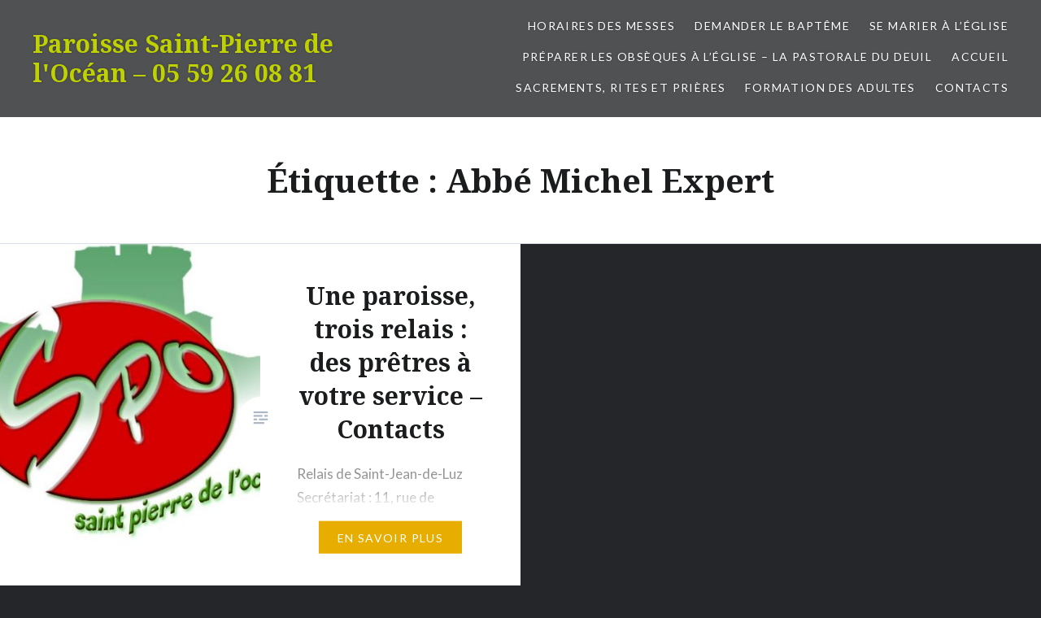

--- FILE ---
content_type: text/html; charset=UTF-8
request_url: https://www.paroissespo.com/tag/abbe-michel-expert/
body_size: 12742
content:
<!DOCTYPE html>
<html lang="fr-FR">
<head>
<meta charset="UTF-8">
<meta name="viewport" content="width=device-width, initial-scale=1">
<link rel="profile" href="http://gmpg.org/xfn/11">
<link rel="pingback" href="https://www.paroissespo.com/xmlrpc.php">

<title>Abbé Michel Expert &#8211; Paroisse Saint-Pierre de l&#039;Océan &#8211; 05 59 26 08 81</title>
<meta name='robots' content='max-image-preview:large' />
	<style>img:is([sizes="auto" i], [sizes^="auto," i]) { contain-intrinsic-size: 3000px 1500px }</style>
	<link rel='dns-prefetch' href='//fonts.googleapis.com' />
<link rel="alternate" type="application/rss+xml" title="Paroisse Saint-Pierre de l&#039;Océan - 05 59 26 08 81 &raquo; Flux" href="https://www.paroissespo.com/feed/" />
<link rel="alternate" type="application/rss+xml" title="Paroisse Saint-Pierre de l&#039;Océan - 05 59 26 08 81 &raquo; Flux des commentaires" href="https://www.paroissespo.com/comments/feed/" />
<link rel="alternate" type="application/rss+xml" title="Paroisse Saint-Pierre de l&#039;Océan - 05 59 26 08 81 &raquo; Flux de l’étiquette Abbé Michel Expert" href="https://www.paroissespo.com/tag/abbe-michel-expert/feed/" />
<script type="text/javascript">
/* <![CDATA[ */
window._wpemojiSettings = {"baseUrl":"https:\/\/s.w.org\/images\/core\/emoji\/16.0.1\/72x72\/","ext":".png","svgUrl":"https:\/\/s.w.org\/images\/core\/emoji\/16.0.1\/svg\/","svgExt":".svg","source":{"concatemoji":"https:\/\/www.paroissespo.com\/wp-includes\/js\/wp-emoji-release.min.js?ver=6.8.3"}};
/*! This file is auto-generated */
!function(s,n){var o,i,e;function c(e){try{var t={supportTests:e,timestamp:(new Date).valueOf()};sessionStorage.setItem(o,JSON.stringify(t))}catch(e){}}function p(e,t,n){e.clearRect(0,0,e.canvas.width,e.canvas.height),e.fillText(t,0,0);var t=new Uint32Array(e.getImageData(0,0,e.canvas.width,e.canvas.height).data),a=(e.clearRect(0,0,e.canvas.width,e.canvas.height),e.fillText(n,0,0),new Uint32Array(e.getImageData(0,0,e.canvas.width,e.canvas.height).data));return t.every(function(e,t){return e===a[t]})}function u(e,t){e.clearRect(0,0,e.canvas.width,e.canvas.height),e.fillText(t,0,0);for(var n=e.getImageData(16,16,1,1),a=0;a<n.data.length;a++)if(0!==n.data[a])return!1;return!0}function f(e,t,n,a){switch(t){case"flag":return n(e,"\ud83c\udff3\ufe0f\u200d\u26a7\ufe0f","\ud83c\udff3\ufe0f\u200b\u26a7\ufe0f")?!1:!n(e,"\ud83c\udde8\ud83c\uddf6","\ud83c\udde8\u200b\ud83c\uddf6")&&!n(e,"\ud83c\udff4\udb40\udc67\udb40\udc62\udb40\udc65\udb40\udc6e\udb40\udc67\udb40\udc7f","\ud83c\udff4\u200b\udb40\udc67\u200b\udb40\udc62\u200b\udb40\udc65\u200b\udb40\udc6e\u200b\udb40\udc67\u200b\udb40\udc7f");case"emoji":return!a(e,"\ud83e\udedf")}return!1}function g(e,t,n,a){var r="undefined"!=typeof WorkerGlobalScope&&self instanceof WorkerGlobalScope?new OffscreenCanvas(300,150):s.createElement("canvas"),o=r.getContext("2d",{willReadFrequently:!0}),i=(o.textBaseline="top",o.font="600 32px Arial",{});return e.forEach(function(e){i[e]=t(o,e,n,a)}),i}function t(e){var t=s.createElement("script");t.src=e,t.defer=!0,s.head.appendChild(t)}"undefined"!=typeof Promise&&(o="wpEmojiSettingsSupports",i=["flag","emoji"],n.supports={everything:!0,everythingExceptFlag:!0},e=new Promise(function(e){s.addEventListener("DOMContentLoaded",e,{once:!0})}),new Promise(function(t){var n=function(){try{var e=JSON.parse(sessionStorage.getItem(o));if("object"==typeof e&&"number"==typeof e.timestamp&&(new Date).valueOf()<e.timestamp+604800&&"object"==typeof e.supportTests)return e.supportTests}catch(e){}return null}();if(!n){if("undefined"!=typeof Worker&&"undefined"!=typeof OffscreenCanvas&&"undefined"!=typeof URL&&URL.createObjectURL&&"undefined"!=typeof Blob)try{var e="postMessage("+g.toString()+"("+[JSON.stringify(i),f.toString(),p.toString(),u.toString()].join(",")+"));",a=new Blob([e],{type:"text/javascript"}),r=new Worker(URL.createObjectURL(a),{name:"wpTestEmojiSupports"});return void(r.onmessage=function(e){c(n=e.data),r.terminate(),t(n)})}catch(e){}c(n=g(i,f,p,u))}t(n)}).then(function(e){for(var t in e)n.supports[t]=e[t],n.supports.everything=n.supports.everything&&n.supports[t],"flag"!==t&&(n.supports.everythingExceptFlag=n.supports.everythingExceptFlag&&n.supports[t]);n.supports.everythingExceptFlag=n.supports.everythingExceptFlag&&!n.supports.flag,n.DOMReady=!1,n.readyCallback=function(){n.DOMReady=!0}}).then(function(){return e}).then(function(){var e;n.supports.everything||(n.readyCallback(),(e=n.source||{}).concatemoji?t(e.concatemoji):e.wpemoji&&e.twemoji&&(t(e.twemoji),t(e.wpemoji)))}))}((window,document),window._wpemojiSettings);
/* ]]> */
</script>
<link rel='stylesheet' id='scap.flashblock-css' href='https://www.paroissespo.com/wp-content/plugins/compact-wp-audio-player/css/flashblock.css?ver=6.8.3' type='text/css' media='all' />
<link rel='stylesheet' id='scap.player-css' href='https://www.paroissespo.com/wp-content/plugins/compact-wp-audio-player/css/player.css?ver=6.8.3' type='text/css' media='all' />
<link rel='stylesheet' id='frontend.popup-css' href='https://www.paroissespo.com/wp-content/plugins/popup-by-supsystic/modules/popup/css/frontend.popup.css?ver=1.10.35' type='text/css' media='all' />
<link rel='stylesheet' id='animate.styles-css' href='https://www.paroissespo.com/wp-content/plugins/popup-by-supsystic/css/animate.min.css?ver=1.10.35' type='text/css' media='all' />
<style id='wp-emoji-styles-inline-css' type='text/css'>

	img.wp-smiley, img.emoji {
		display: inline !important;
		border: none !important;
		box-shadow: none !important;
		height: 1em !important;
		width: 1em !important;
		margin: 0 0.07em !important;
		vertical-align: -0.1em !important;
		background: none !important;
		padding: 0 !important;
	}
</style>
<link rel='stylesheet' id='wp-block-library-css' href='https://www.paroissespo.com/wp-includes/css/dist/block-library/style.min.css?ver=6.8.3' type='text/css' media='all' />
<style id='classic-theme-styles-inline-css' type='text/css'>
/*! This file is auto-generated */
.wp-block-button__link{color:#fff;background-color:#32373c;border-radius:9999px;box-shadow:none;text-decoration:none;padding:calc(.667em + 2px) calc(1.333em + 2px);font-size:1.125em}.wp-block-file__button{background:#32373c;color:#fff;text-decoration:none}
</style>
<style id='global-styles-inline-css' type='text/css'>
:root{--wp--preset--aspect-ratio--square: 1;--wp--preset--aspect-ratio--4-3: 4/3;--wp--preset--aspect-ratio--3-4: 3/4;--wp--preset--aspect-ratio--3-2: 3/2;--wp--preset--aspect-ratio--2-3: 2/3;--wp--preset--aspect-ratio--16-9: 16/9;--wp--preset--aspect-ratio--9-16: 9/16;--wp--preset--color--black: #000000;--wp--preset--color--cyan-bluish-gray: #abb8c3;--wp--preset--color--white: #ffffff;--wp--preset--color--pale-pink: #f78da7;--wp--preset--color--vivid-red: #cf2e2e;--wp--preset--color--luminous-vivid-orange: #ff6900;--wp--preset--color--luminous-vivid-amber: #fcb900;--wp--preset--color--light-green-cyan: #7bdcb5;--wp--preset--color--vivid-green-cyan: #00d084;--wp--preset--color--pale-cyan-blue: #8ed1fc;--wp--preset--color--vivid-cyan-blue: #0693e3;--wp--preset--color--vivid-purple: #9b51e0;--wp--preset--gradient--vivid-cyan-blue-to-vivid-purple: linear-gradient(135deg,rgba(6,147,227,1) 0%,rgb(155,81,224) 100%);--wp--preset--gradient--light-green-cyan-to-vivid-green-cyan: linear-gradient(135deg,rgb(122,220,180) 0%,rgb(0,208,130) 100%);--wp--preset--gradient--luminous-vivid-amber-to-luminous-vivid-orange: linear-gradient(135deg,rgba(252,185,0,1) 0%,rgba(255,105,0,1) 100%);--wp--preset--gradient--luminous-vivid-orange-to-vivid-red: linear-gradient(135deg,rgba(255,105,0,1) 0%,rgb(207,46,46) 100%);--wp--preset--gradient--very-light-gray-to-cyan-bluish-gray: linear-gradient(135deg,rgb(238,238,238) 0%,rgb(169,184,195) 100%);--wp--preset--gradient--cool-to-warm-spectrum: linear-gradient(135deg,rgb(74,234,220) 0%,rgb(151,120,209) 20%,rgb(207,42,186) 40%,rgb(238,44,130) 60%,rgb(251,105,98) 80%,rgb(254,248,76) 100%);--wp--preset--gradient--blush-light-purple: linear-gradient(135deg,rgb(255,206,236) 0%,rgb(152,150,240) 100%);--wp--preset--gradient--blush-bordeaux: linear-gradient(135deg,rgb(254,205,165) 0%,rgb(254,45,45) 50%,rgb(107,0,62) 100%);--wp--preset--gradient--luminous-dusk: linear-gradient(135deg,rgb(255,203,112) 0%,rgb(199,81,192) 50%,rgb(65,88,208) 100%);--wp--preset--gradient--pale-ocean: linear-gradient(135deg,rgb(255,245,203) 0%,rgb(182,227,212) 50%,rgb(51,167,181) 100%);--wp--preset--gradient--electric-grass: linear-gradient(135deg,rgb(202,248,128) 0%,rgb(113,206,126) 100%);--wp--preset--gradient--midnight: linear-gradient(135deg,rgb(2,3,129) 0%,rgb(40,116,252) 100%);--wp--preset--font-size--small: 13px;--wp--preset--font-size--medium: 20px;--wp--preset--font-size--large: 36px;--wp--preset--font-size--x-large: 42px;--wp--preset--spacing--20: 0.44rem;--wp--preset--spacing--30: 0.67rem;--wp--preset--spacing--40: 1rem;--wp--preset--spacing--50: 1.5rem;--wp--preset--spacing--60: 2.25rem;--wp--preset--spacing--70: 3.38rem;--wp--preset--spacing--80: 5.06rem;--wp--preset--shadow--natural: 6px 6px 9px rgba(0, 0, 0, 0.2);--wp--preset--shadow--deep: 12px 12px 50px rgba(0, 0, 0, 0.4);--wp--preset--shadow--sharp: 6px 6px 0px rgba(0, 0, 0, 0.2);--wp--preset--shadow--outlined: 6px 6px 0px -3px rgba(255, 255, 255, 1), 6px 6px rgba(0, 0, 0, 1);--wp--preset--shadow--crisp: 6px 6px 0px rgba(0, 0, 0, 1);}:where(.is-layout-flex){gap: 0.5em;}:where(.is-layout-grid){gap: 0.5em;}body .is-layout-flex{display: flex;}.is-layout-flex{flex-wrap: wrap;align-items: center;}.is-layout-flex > :is(*, div){margin: 0;}body .is-layout-grid{display: grid;}.is-layout-grid > :is(*, div){margin: 0;}:where(.wp-block-columns.is-layout-flex){gap: 2em;}:where(.wp-block-columns.is-layout-grid){gap: 2em;}:where(.wp-block-post-template.is-layout-flex){gap: 1.25em;}:where(.wp-block-post-template.is-layout-grid){gap: 1.25em;}.has-black-color{color: var(--wp--preset--color--black) !important;}.has-cyan-bluish-gray-color{color: var(--wp--preset--color--cyan-bluish-gray) !important;}.has-white-color{color: var(--wp--preset--color--white) !important;}.has-pale-pink-color{color: var(--wp--preset--color--pale-pink) !important;}.has-vivid-red-color{color: var(--wp--preset--color--vivid-red) !important;}.has-luminous-vivid-orange-color{color: var(--wp--preset--color--luminous-vivid-orange) !important;}.has-luminous-vivid-amber-color{color: var(--wp--preset--color--luminous-vivid-amber) !important;}.has-light-green-cyan-color{color: var(--wp--preset--color--light-green-cyan) !important;}.has-vivid-green-cyan-color{color: var(--wp--preset--color--vivid-green-cyan) !important;}.has-pale-cyan-blue-color{color: var(--wp--preset--color--pale-cyan-blue) !important;}.has-vivid-cyan-blue-color{color: var(--wp--preset--color--vivid-cyan-blue) !important;}.has-vivid-purple-color{color: var(--wp--preset--color--vivid-purple) !important;}.has-black-background-color{background-color: var(--wp--preset--color--black) !important;}.has-cyan-bluish-gray-background-color{background-color: var(--wp--preset--color--cyan-bluish-gray) !important;}.has-white-background-color{background-color: var(--wp--preset--color--white) !important;}.has-pale-pink-background-color{background-color: var(--wp--preset--color--pale-pink) !important;}.has-vivid-red-background-color{background-color: var(--wp--preset--color--vivid-red) !important;}.has-luminous-vivid-orange-background-color{background-color: var(--wp--preset--color--luminous-vivid-orange) !important;}.has-luminous-vivid-amber-background-color{background-color: var(--wp--preset--color--luminous-vivid-amber) !important;}.has-light-green-cyan-background-color{background-color: var(--wp--preset--color--light-green-cyan) !important;}.has-vivid-green-cyan-background-color{background-color: var(--wp--preset--color--vivid-green-cyan) !important;}.has-pale-cyan-blue-background-color{background-color: var(--wp--preset--color--pale-cyan-blue) !important;}.has-vivid-cyan-blue-background-color{background-color: var(--wp--preset--color--vivid-cyan-blue) !important;}.has-vivid-purple-background-color{background-color: var(--wp--preset--color--vivid-purple) !important;}.has-black-border-color{border-color: var(--wp--preset--color--black) !important;}.has-cyan-bluish-gray-border-color{border-color: var(--wp--preset--color--cyan-bluish-gray) !important;}.has-white-border-color{border-color: var(--wp--preset--color--white) !important;}.has-pale-pink-border-color{border-color: var(--wp--preset--color--pale-pink) !important;}.has-vivid-red-border-color{border-color: var(--wp--preset--color--vivid-red) !important;}.has-luminous-vivid-orange-border-color{border-color: var(--wp--preset--color--luminous-vivid-orange) !important;}.has-luminous-vivid-amber-border-color{border-color: var(--wp--preset--color--luminous-vivid-amber) !important;}.has-light-green-cyan-border-color{border-color: var(--wp--preset--color--light-green-cyan) !important;}.has-vivid-green-cyan-border-color{border-color: var(--wp--preset--color--vivid-green-cyan) !important;}.has-pale-cyan-blue-border-color{border-color: var(--wp--preset--color--pale-cyan-blue) !important;}.has-vivid-cyan-blue-border-color{border-color: var(--wp--preset--color--vivid-cyan-blue) !important;}.has-vivid-purple-border-color{border-color: var(--wp--preset--color--vivid-purple) !important;}.has-vivid-cyan-blue-to-vivid-purple-gradient-background{background: var(--wp--preset--gradient--vivid-cyan-blue-to-vivid-purple) !important;}.has-light-green-cyan-to-vivid-green-cyan-gradient-background{background: var(--wp--preset--gradient--light-green-cyan-to-vivid-green-cyan) !important;}.has-luminous-vivid-amber-to-luminous-vivid-orange-gradient-background{background: var(--wp--preset--gradient--luminous-vivid-amber-to-luminous-vivid-orange) !important;}.has-luminous-vivid-orange-to-vivid-red-gradient-background{background: var(--wp--preset--gradient--luminous-vivid-orange-to-vivid-red) !important;}.has-very-light-gray-to-cyan-bluish-gray-gradient-background{background: var(--wp--preset--gradient--very-light-gray-to-cyan-bluish-gray) !important;}.has-cool-to-warm-spectrum-gradient-background{background: var(--wp--preset--gradient--cool-to-warm-spectrum) !important;}.has-blush-light-purple-gradient-background{background: var(--wp--preset--gradient--blush-light-purple) !important;}.has-blush-bordeaux-gradient-background{background: var(--wp--preset--gradient--blush-bordeaux) !important;}.has-luminous-dusk-gradient-background{background: var(--wp--preset--gradient--luminous-dusk) !important;}.has-pale-ocean-gradient-background{background: var(--wp--preset--gradient--pale-ocean) !important;}.has-electric-grass-gradient-background{background: var(--wp--preset--gradient--electric-grass) !important;}.has-midnight-gradient-background{background: var(--wp--preset--gradient--midnight) !important;}.has-small-font-size{font-size: var(--wp--preset--font-size--small) !important;}.has-medium-font-size{font-size: var(--wp--preset--font-size--medium) !important;}.has-large-font-size{font-size: var(--wp--preset--font-size--large) !important;}.has-x-large-font-size{font-size: var(--wp--preset--font-size--x-large) !important;}
:where(.wp-block-post-template.is-layout-flex){gap: 1.25em;}:where(.wp-block-post-template.is-layout-grid){gap: 1.25em;}
:where(.wp-block-columns.is-layout-flex){gap: 2em;}:where(.wp-block-columns.is-layout-grid){gap: 2em;}
:root :where(.wp-block-pullquote){font-size: 1.5em;line-height: 1.6;}
</style>
<link rel='stylesheet' id='genericons-css' href='https://www.paroissespo.com/wp-content/plugins/jetpack/_inc/genericons/genericons/genericons.css?ver=3.1' type='text/css' media='all' />
<link rel='stylesheet' id='dyad-fonts-css' href='https://fonts.googleapis.com/css?family=Lato%3A400%2C400italic%2C700%2C700italic%7CNoto+Serif%3A400%2C400italic%2C700%2C700italic&#038;subset=latin%2Clatin-ext' type='text/css' media='all' />
<link rel='stylesheet' id='dyad-style-css' href='https://www.paroissespo.com/wp-content/themes/dyad/style.css?ver=6.8.3' type='text/css' media='all' />
<link rel='stylesheet' id='newsletter-css' href='https://www.paroissespo.com/wp-content/plugins/newsletter/style.css?ver=9.0.9' type='text/css' media='all' />
<link rel='stylesheet' id='flick-css' href='https://www.paroissespo.com/wp-content/plugins/mailchimp/assets/css/flick/flick.css?ver=2.0.0' type='text/css' media='all' />
<link rel='stylesheet' id='mailchimp_sf_main_css-css' href='https://www.paroissespo.com/wp-content/plugins/mailchimp/assets/css/frontend.css?ver=2.0.0' type='text/css' media='all' />
<script type="text/javascript" src="https://www.paroissespo.com/wp-content/plugins/compact-wp-audio-player/js/soundmanager2-nodebug-jsmin.js?ver=6.8.3" id="scap.soundmanager2-js"></script>
<script type="text/javascript" src="https://www.paroissespo.com/wp-includes/js/jquery/jquery.min.js?ver=3.7.1" id="jquery-core-js"></script>
<script type="text/javascript" src="https://www.paroissespo.com/wp-includes/js/jquery/jquery-migrate.min.js?ver=3.4.1" id="jquery-migrate-js"></script>
<script type="text/javascript" src="https://www.paroissespo.com/wp-content/plugins/popup-by-supsystic/js/common.min.js?ver=1.10.35" id="commonPps-js"></script>
<script type="text/javascript" id="corePps-js-extra">
/* <![CDATA[ */
var PPS_DATA = {"siteUrl":"https:\/\/www.paroissespo.com\/","imgPath":"https:\/\/www.paroissespo.com\/wp-content\/plugins\/popup-by-supsystic\/img\/","cssPath":"https:\/\/www.paroissespo.com\/wp-content\/plugins\/popup-by-supsystic\/css\/","loader":"https:\/\/www.paroissespo.com\/wp-content\/plugins\/popup-by-supsystic\/img\/loading.gif","close":"https:\/\/www.paroissespo.com\/wp-content\/plugins\/popup-by-supsystic\/img\/cross.gif","ajaxurl":"https:\/\/www.paroissespo.com\/wp-admin\/admin-ajax.php","options":{"add_love_link":"0","disable_autosave":"0"},"PPS_CODE":"pps","jsPath":"https:\/\/www.paroissespo.com\/wp-content\/plugins\/popup-by-supsystic\/js\/"};
/* ]]> */
</script>
<script type="text/javascript" src="https://www.paroissespo.com/wp-content/plugins/popup-by-supsystic/js/core.min.js?ver=1.10.35" id="corePps-js"></script>
<script type="text/javascript" id="frontend.popup-js-extra">
/* <![CDATA[ */
var ppsPopups = [{"id":"102","label":"feuille paroissiale","active":"1","original_id":"9","params":{"main":{"show_on":"page_load","show_on_page_load_enb_delay":"1","show_on_page_load_delay":"10","show_on_click_on_el_delay":"0","show_on_scroll_window_delay":"0","show_on_scroll_window_perc_scroll":"0","show_on_link_follow_delay":"0","visit_page_cnt":"","close_on":"overlay_click","show_pages":"all","show_time_from":"12:00am","show_time_to":"12:00am","show_date_from":"","show_date_to":"","show_to":"first_time_visit","show_to_first_time_visit_days":"30","show_to_until_make_action_days":"30","count_times_num":"1","count_times_mes":"week","hide_for_devices_show":"0","hide_for_post_types_show":"0","hide_for_ips_show":"0","hide_for_ips":"","hide_for_countries_show":"0","hide_for_languages_show":"0","hide_search_engines_show":"0","hide_preg_url_show":"0","hide_preg_url":"","hide_for_user_roles_show":"0"},"tpl":{"width":"280","width_measure":"px","bg_overlay_opacity":"0","bg_overlay_type":"color","bg_overlay_color":"#000","bg_overlay_img":"","bg_overlay_img_pos":"stretch","bg_type_0":"color","bg_img_0":"","bg_color_0":"#ded7e2","bg_type_1":"color","bg_img_1":"","bg_color_1":"#dbbbf7","font_label":"Abel","label_font_color":"#ffffff","font_txt_0":"Abel","text_font_color_0":"#f9e6ce","font_footer":"Advent Pro","footer_font_color":"#585858","responsive_mode":"def","reidrect_on_close":"","close_btn":"yellow_close","bullets":"lists_green","layered_pos":"","label":"N'OUBLIEZ PAS !","enb_txt_0":"1","foot_note":"Vos informations personnelles ne seront pas partag\u00e9es.","enb_sm_facebook":"1","enb_sm_googleplus":"1","enb_sm_twitter":"1","sm_design":"boxy","anim_key":"bounce_up","anim_close_key":"roll","anim_duration":1000,"anim_close_duration":"","enb_subscribe":"1","sub_dest":"mailchimp","sub_wp_create_user_role":"subscriber","sub_confirm_reload_time":"10","sub_mailchimp_groups_full":"","sub_enb_fb_subscribe":"","sub_fields":{"name":{"enb":"1","name":"name","html":"text","label":"Nom-Pr\u00e9nom","value":"","custom":"0","mandatory":"0","set_preset":""},"email":{"enb":"1","name":"email","html":"text","label":"adresse E-Mail","value":"","custom":"0","mandatory":"1","set_preset":""}},"blacklist":"","blacklist_error":"Your email is in blacklist","sub_txt_confirm_sent":"Un mail de confirmation vous a \u00e9t\u00e9 envoy\u00e9 \u00e0 cette adresse.","sub_txt_success":"Merci d'avoir souscrit","sub_txt_invalid_email":"mail invalide ou vide","sub_txt_exists_email":"vous \u00eates d\u00e9j\u00e0 inscrit","sub_redirect_url":"","sub_txt_confirm_mail_subject":"Confirmation de l'inscription \u00e0  [sitename]","sub_txt_confirm_mail_from":"paroisseluz@gmail.com","sub_txt_confirm_mail_message":"Vous avez souscrit \u00e0 <a href=\"[siteurl]\">[sitename]<\/a>. Suivez <a href=\"[confirm_link]\"> ce lien<\/a>pour confirmer. Si vous n'\u00eates pas \u00e0 l'origine de cette action, ne faites rien.","sub_txt_subscriber_mail_subject":"[sitename] Nom d'utilisateur et mot de passe","sub_txt_subscriber_mail_from":"paroisseluz@gmail.com","sub_txt_subscriber_mail_message":"Username: [user_login]<br \/>Password: [password]<br \/>[login_url]","sub_redirect_email_exists":"","sub_btn_label":"Cliquez ici !","sub_new_email":"paroisseluz@gmail.com","sub_new_subject":"Nouvelle inscription sur Paroisse Saint-Pierre de l'Oc\u00e9an - 05 59 26 08 81","sub_new_message":"Nouvel inscrit <a href=\"[siteurl]\">[sitename]<\/a>, voici les informations:<br \/>[subscriber_data]","sub_attach":[""],"stat_ga_code":"","txt_0":"<h3 style=\"text-align: center\"><span style=\"color: #333300\"><strong><span style=\"color: #003300\"><span style=\"color: #ff0000\">Si vous ne l'avez pas d\u00e9j\u00e0 fait,<\/span><br \/>indiquez votre nom et votre adresse mail <br \/>pour <\/span><\/strong><\/span><span style=\"color: #333300\"><strong><span style=\"color: #003300\">recevoir les feuilles paroissiales et la newsletter<br \/>des trois relais de la paroisse saint Pierre de l'Oc\u00e9an.<br \/><span style=\"color: #ff0000\">Sinon cliquez hors de ce pav\u00e9 pour continuer <\/span><br \/><span style=\"color: #ff0000\">vers le site.<\/span><br \/><\/span><\/strong><\/span><\/h3>","enb_sub_name":1,"reg_fields":{"name":{"label":"Nom","html":"text","enb":1,"name":"name"},"email":{"label":"E-Mail","html":"text","enb":true,"mandatory":true,"name":"email"}},"anim":{"label":"Bounce Up","show_class":"bounceInUp","hide_class":"bounceOutUp"},"anim_close":{"label":"Rolling!","show_class":"rollIn","hide_class":"rollOut"}},"opts_attrs":{"bg_number":"2","txt_block_number":"1"}},"img_preview":"sing-up.jpg","show_on":"1","show_to":"2","show_pages":"1","type_id":"1","views":"125825","unique_views":"117359","actions":"1312","date_created":"2015-01-10 18:59:43","sort_order":"0","show_in_admin_area":"0","img_preview_url":"https:\/\/www.paroissespo.com\/wp-content\/plugins\/popup-by-supsystic\/assets\/popup\/img\/preview\/sing-up.jpg","view_id":"102_790457","type":"common","rendered_html":"<span style=\"display: none;\" id=\"ppsPopupStylesHidden_102_790457\">#ppsPopupShell_102_790457 {\n\twidth: 280px;\n  \tpadding: 15px;\n  \tfont-family: 'arial', arial;\n\tfont-size: 13px;\n\tline-height: 21px;\n\tfont-weight: normal;\n\tcolor: #f9e6ce;\n}\n#ppsPopupShell_102_790457 .ppsInnerTblContent {\n\tdisplay: table;\n  \twidth: 100%;\n}\n#ppsPopupShell_102_790457 .ppsPopupInner {  \twidth: 100%;\n  \tbox-shadow: rgba(192,192,192,1) 0 4px 20px, 6px -6px 0px rgba(0, 0, 0, 0.1) inset;\n  \tborder-radius: 4px;  \tdisplay: table-cell;\tbackground: -moz-radial-gradient(center, ellipse cover,#ffffff 0%, #ded7e2 100%); \/* ff3.6+ *\/\n\tbackground: -webkit-gradient(radial, center center, 0px, center center, 100%, color-stop(0%,#ffffff), color-stop(100%, #ded7e2)); \/* safari4+,chrome *\/\n\tbackground:-webkit-radial-gradient(center, ellipse cover,#ffffff 0%, #ded7e2 100%); \/* safari5.1+,chrome10+ *\/\n\tbackground: -o-radial-gradient(center, ellipse cover,#ffffff 0%, #ded7e2 100%); \/* opera 11.10+ *\/\n\tbackground: -ms-radial-gradient(center, ellipse cover,#ffffff 0%, #ded7e2 100%); \/* ie10+ *\/\n\tbackground:radial-gradient(ellipse at center,#ffffff 0%, #ded7e2 100%); \/* w3c *\/\n\tfilter: progid:DXImageTransform.Microsoft.gradient( startColorstr='#ffffff', endColorstr='#ded7e2',GradientType=1 ); \/* ie6-9 *\/  \t\n}\n#ppsPopupShell_102_790457 .ppsPopupLabel {\n\tcolor: #FFF;\n\tfont-family: 'Amatic SC', arial;\n\tfont-size: 45px;\n\tletter-spacing: -1px;\n\tline-height: 40px;\n\tletter-spacing: -1px;\n\tfont-weight: bold;\n\tmargin-top: 15px;\n\tmargin-bottom: 16px;\n\tpadding-left: 20px;\n\t-moz-text-shadow: 0px 0px 1px #000;\n\t-webkit-text-shadow: 0px 0px 1px #000;\n}\n\n#ppsPopupShell_102_790457 .ppsSubscribeShell form {\n\tpadding: 10% 10% 5% 5%;\n\ttext-align:right;\n\tmargin-bottom: 20px;\n}\n#ppsPopupShell_102_790457 .ppsSubscribeShell input,\n#ppsPopupShell_102_790457 .ppsSubscribeShell .ppsSubSelect,\n#ppsPopupShell_102_790457 .ppsSubscribeShell textarea {\n\t\/*width: 100%;*\/\n  \tmargin-bottom: 10px;\n  \theight: 40px;\n  \tborder: 0px solid #d1b36d;\n\tborder-radius: 4px !important;\n}\n#ppsPopupShell_102_790457 .ppsSubscribeShell input[type=text],#ppsPopupShell_102_790457 .ppsSubscribeShell input[type=email],#ppsPopupShell_102_790457 .ppsSubscribeShell input[type=password],#ppsPopupShell_102_790457 .ppsSubscribeShell input[type=email],#ppsPopupShell_102_790457 .ppsSubscribeShell input[type=password],#ppsPopupShell_102_790457 .ppsSubscribeShell input[type=email],\n#ppsPopupShell_102_790457 .ppsSubscribeShell .ppsSubSelect,\n#ppsPopupShell_102_790457 .ppsSubscribeShell textarea {\n\tbox-shadow: 2px 2px 2px #dcdcdc inset;\n  \tpadding-left: 20px;\n  \tfont-size: 17px;\n\twidth:100%;\n  \tbackground-color: #fff;\n}\n#ppsPopupShell_102_790457 .ppsSubscribeShell .ppsSubSelect {\n\tdisplay: table;\n  \ttext-align: left;\n}\n#ppsPopupShell_102_790457 .ppsSubscribeShell .ppsSubSelectLabel,\n#ppsPopupShell_102_790457 .ppsSubscribeShell select {\n\tdisplay: table-cell;\n  \tcolor: #000;\n}\n#ppsPopupShell_102_790457 .ppsSubscribeShell .ppsSubSelectLabel {\n\topacity: 0.5;\n}\n#ppsPopupShell_102_790457 .ppsSubscribeShell select {\n\twidth: 100%;\n  \tbackground-color: transparent;\n  \theight: 40px;\n  \tborder: none;\n  \tmargin-left: -4px;\n  \tfont-size: 17px;\n}\n#ppsPopupShell_102_790457 .ppsSubscribeShell textarea {\n\tfont-family: inherit;\n  \theight: auto;\n    padding-top: 5px;\n}\n#ppsPopupShell_102_790457 .ppsSubscribeShell input[type=text],#ppsPopupShell_102_790457 .ppsSubscribeShell input[type=email],#ppsPopupShell_102_790457 .ppsSubscribeShell input[type=password],#ppsPopupShell_102_790457 .ppsSubscribeShell input[type=email],#ppsPopupShell_102_790457 .ppsSubscribeShell input[name=\"email\"] {\n\tbackground-image: url(\"https:\/\/www.paroissespo.com\/wp-content\/plugins\/popup-by-supsystic\/assets\/popup\/img\/assets\/email-icon.png\");\n  \tbackground-repeat: no-repeat;\n\twidth:100%;\n\tbackground-attachment: scroll;\n\tbackground-position: 0px center;\n}\n#ppsPopupShell_102_790457 .ppsSubscribeShell input[type=submit] {\n\tborder-color: #000;\n\twidth: 60%;  \tbackground: #dbbbf7 100%;\n   \tbox-shadow: -4px -4px 0px rgba(0, 0, 0, 0.1) inset;\n  \tbackground-image: none;  \n  \tcolor: #fff;\n    font-size: 20px;\n    text-shadow: 1px 1px 1px #000;\n  \tcursor: pointer;\n  \tpadding: 0 6px;\n}\n#ppsPopupShell_102_790457 .ppsSubscribeShell input[type=submit]:hover {\n   box-shadow: 4px 4px 0px rgba(0, 0, 0, 0.1) inset;\n}\n#ppsPopupShell_102_790457 .ppsPopupTxt_0 {\n\tfloat: left;\n  \twidth: 80%;\n\tmargin-left: 10%;\n\ttext-align: justify;\n}\n#ppsPopupShell_102_790457 .ppsPopupClose {\n\tbackground-repeat: no-repeat;\n  \tcursor: pointer;\n\ttop: 15px;\n  \ttop:15px;\n  \tright:10px;\n}\n#ppsPopupShell_102_790457 .ppsPopupClose.ppsPopupClose_lists_black {\n \ttop: 0 !important;\n  \tright: 0 !important;\n}\n#ppsPopupShell_102_790457 .ppsPopupClose:hover {\n\topacity: 0.8;\n}\n#ppsPopupShell_102_790457 .ppsFootNote{\n\tcolor: #585858;\n    font-family: \"Helvetica Neue\",Helvetica,Arial,sans-serif;\n    font-size: x-small;\n    font-style: italic;\n    line-height: 14px;\n  \tmargin: 5px 30px;\n}\n#ppsPopupShell_102_790457 .ppsSm{\n\tmargin-top:20px;\n}\n#ppsPopupShell_102_790457 input[name=\"name\"] {\n    background-image: url(\"https:\/\/www.paroissespo.com\/wp-content\/plugins\/popup-by-supsystic\/assets\/popup\/img\/assets\/user-icon.png\");\n    background-repeat: no-repeat;\n    background-attachment: scroll;\n    background-position: 0px center;\n}#ppsPopupShell_102_790457 .ppsPopupClose { position:absolute;background-image:url(\"https:\/\/www.paroissespo.com\/wp-content\/plugins\/popup-by-supsystic\/modules\/popup\/img\/assets\/close_btns\/close-yellow.png\");background-repeat:no-repeat;top:-16px;right:-16px;width:42px;height:42px; }#ppsPopupShell_102_790457 ul li { background-image:url(\"https:\/\/www.paroissespo.com\/wp-content\/plugins\/popup-by-supsystic\/modules\/popup\/img\/assets\/bullets\/lists_green.png\");;list-style:none !important;background-repeat:no-repeat !important;padding-left:30px !important;margin-bottom:10px !important;min-height:25px !important; }<\/span><link rel=\"stylesheet\" type=\"text\/css\" href=\"\/\/fonts.googleapis.com\/css?family=Amatic+SC\" \/>\n<div id=\"ppsPopupShell_102_790457\" class=\"ppsPopupShell ppsPopupListsShell\">\n\t<a href=\"#\" class=\"ppsPopupClose ppsPopupClose_yellow_close\"><\/a>\n\t<div class=\"ppsInnerTblContent\">\n\t\t<div class=\"ppsPopupListsInner ppsPopupInner\">\t\t\t<div style=\"clear: both;\"><\/div>\t\t\t\t<div class=\"ppsPopupTxt ppsPopupClassyTxt ppsPopupClassyTxt_0 ppsPopupTxt_0\">\n\t\t\t\t<h3 style=\"text-align: center\"><span style=\"color: #333300\"><strong><span style=\"color: #003300\"><span style=\"color: #ff0000\">Si vous ne l'avez pas d\u00e9j\u00e0 fait,<\/span><br \/>indiquez votre nom et votre adresse mail <br \/>pour <\/span><\/strong><\/span><span style=\"color: #333300\"><strong><span style=\"color: #003300\">recevoir les feuilles paroissiales et la newsletter<br \/>des trois relais de la paroisse saint Pierre de l'Oc\u00e9an.<br \/><span style=\"color: #ff0000\">Sinon cliquez hors de ce pav\u00e9 pour continuer <\/span><br \/><span style=\"color: #ff0000\">vers le site.<\/span><br \/><\/span><\/strong><\/span><\/h3>\n\t\t\t\t<\/div>\t\t\t\t<div class=\"ppsSubscribeShell\">\n\t\t\t\t\t<form class=\"ppsSubscribeForm ppsSubscribeForm_mailchimp\" action=\"https:\/\/www.paroissespo.com\/\" method=\"post\">\n\t\t\t\t\t<input type=\"text\" name=\"name\" value=\"\"  placeholder=\"Nom-Pr\u00e9nom\" \/><input type=\"email\" name=\"email\" value=\"\"  required  placeholder=\"adresse E-Mail\" \/>\n\t\t\t\t\t<input type=\"submit\" name=\"submit\" value=\"Cliquez ici !\" \/>\n\t\t\t\t\t<input type=\"hidden\" name=\"mod\" value=\"subscribe\"  \/><input type=\"hidden\" name=\"action\" value=\"subscribe\"  \/><input type=\"hidden\" name=\"id\" value=\"102\"  \/><input type=\"hidden\" name=\"_wpnonce\" value=\"5b9e8b7ea2\"  \/><div class=\"ppsSubMsg\"><\/div><\/form>\n\t\t\t\t\t<div style=\"clear: both;\"><\/div>\n\t\t\t\t<\/div>\t\t\t<div style=\"clear: both;\"><\/div>\n\t\t\t<div class=\"ppsRightCol\">\t\t\t<\/div>\n\t\t<\/div>\n\t<\/div>\n<\/div>","connect_hash":"5326e76fcdd4383c4e93c3dc739b3fff"}];
/* ]]> */
</script>
<script type="text/javascript" src="https://www.paroissespo.com/wp-content/plugins/popup-by-supsystic/modules/popup/js/frontend.popup.js?ver=1.10.35" id="frontend.popup-js"></script>
<link rel="https://api.w.org/" href="https://www.paroissespo.com/wp-json/" /><link rel="alternate" title="JSON" type="application/json" href="https://www.paroissespo.com/wp-json/wp/v2/tags/237" /><link rel="EditURI" type="application/rsd+xml" title="RSD" href="https://www.paroissespo.com/xmlrpc.php?rsd" />
<meta name="generator" content="WordPress 6.8.3" />
		<style type="text/css">
					.site-title a,
			.site-description {
				color: #bfd100;
			}
				</style>
		<link rel="icon" href="https://www.paroissespo.com/wp-content/uploads/2016/08/cropped-cropped-logo-fort-32x32.jpg" sizes="32x32" />
<link rel="icon" href="https://www.paroissespo.com/wp-content/uploads/2016/08/cropped-cropped-logo-fort-192x192.jpg" sizes="192x192" />
<link rel="apple-touch-icon" href="https://www.paroissespo.com/wp-content/uploads/2016/08/cropped-cropped-logo-fort-180x180.jpg" />
<meta name="msapplication-TileImage" content="https://www.paroissespo.com/wp-content/uploads/2016/08/cropped-cropped-logo-fort-270x270.jpg" />
</head>

<body class="archive tag tag-abbe-michel-expert tag-237 wp-theme-dyad snd-default has-post-thumbnail no-js">
<div id="page" class="hfeed site">
	<a class="skip-link screen-reader-text" href="#content">Aller au contenu</a>

	<header id="masthead" class="site-header" role="banner">
		<div class="site-branding">
						<h1 class="site-title">
				<a href="https://www.paroissespo.com/" rel="home">
					Paroisse Saint-Pierre de l&#039;Océan &#8211; 05 59 26 08 81				</a>
			</h1>
			<p class="site-description">Relais paroissiaux de Saint Jean de Luz &#8211; Ciboure &#8211; Urrugne</p>
		</div><!-- .site-branding -->

		<nav id="site-navigation" class="main-navigation" role="navigation">
			<button class="menu-toggle" aria-controls="primary-menu" aria-expanded="false">Menu</button>
			<div class="primary-menu"><ul id="primary-menu" class="menu"><li id="menu-item-15809" class="menu-item menu-item-type-taxonomy menu-item-object-category menu-item-15809"><a href="https://www.paroissespo.com/category/horaires-messes-dimanche-semaine-saintjeandeluz-cicoure-urrugne/">Horaires des messes</a></li>
<li id="menu-item-15805" class="menu-item menu-item-type-post_type menu-item-object-post menu-item-15805"><a href="https://www.paroissespo.com/demander-bapteme/">Demander le baptême</a></li>
<li id="menu-item-15806" class="menu-item menu-item-type-post_type menu-item-object-post menu-item-15806"><a href="https://www.paroissespo.com/mariage-eglise-saintjeandeluz-ciboure-urrugn/">Se marier à l’église</a></li>
<li id="menu-item-15808" class="menu-item menu-item-type-post_type menu-item-object-post menu-item-15808"><a href="https://www.paroissespo.com/obseques-enterrement-deuil-preparation-chants-textes-eglise-saintjeandeluz-ciboure-urrugne/">Préparer les obsèques à l&rsquo;église &#8211; la pastorale du deuil</a></li>
<li id="menu-item-15813" class="menu-item menu-item-type-custom menu-item-object-custom menu-item-home menu-item-15813"><a href="http://www.paroissespo.com">Accueil</a></li>
<li id="menu-item-35050" class="menu-item menu-item-type-taxonomy menu-item-object-category menu-item-35050"><a href="https://www.paroissespo.com/category/sacrements-saintjeandeluz-ciboure-urrugne/">Sacrements, rites et prières</a></li>
<li id="menu-item-35089" class="menu-item menu-item-type-taxonomy menu-item-object-category menu-item-35089"><a href="https://www.paroissespo.com/category/formation-des-adultes/">formation des adultes</a></li>
<li id="menu-item-21541" class="menu-item menu-item-type-taxonomy menu-item-object-category menu-item-21541"><a href="https://www.paroissespo.com/category/relais-paroissiaux-saintjeandeluz-ciboure-urrugne/">Contacts</a></li>
</ul></div>		</nav>

	</header><!-- #masthead -->

	<div class="site-inner">

		
		<div id="content" class="site-content">

	<main id="primary" class="content-area" role="main">

		<div id="posts" class="posts">

			
				<header class="page-header">
					<h1 class="page-title">Étiquette : <span>Abbé Michel Expert</span></h1>				</header><!-- .page-header -->


								
					

<article id="post-13" class="post-13 post type-post status-publish format-standard has-post-thumbnail hentry category-saintjeandeluz-ciboure-urrugne category-presentation-paroisse-st-pierre-de-locean category-relais-paroissiaux-saintjeandeluz-ciboure-urrugne tag-cure tag-pretres tag-mission-de-la-mer tag-abbe-pierre-dufourcq tag-abbe-mikel-epalza tag-abbe-dominique-hirigaray tag-abbe-michel-expert tag-abbe-lionel-landart tag-abbe-rickey-ito-thelus tag-abbe-joseph-rutembera">

		<div class="entry-media" style="background-image: url(https://www.paroissespo.com/wp-content/uploads/2016/08/cropped-cropped-logo-fort.jpg)">
	</div>

	<div class="entry-inner">
		<div class="entry-inner-content">
			<header class="entry-header">
				<h2 class="entry-title"><a href="https://www.paroissespo.com/relais-saintjeandeluz-ciboure-urrugne/" rel="bookmark">Une paroisse, trois relais : des prêtres à votre service &#8211; Contacts</a></h2>			</header><!-- .entry-header -->

			<div class="entry-content">
				<p>Relais de Saint-Jean-de-Luz Secrétariat : 11, rue de l&rsquo;église64500 Saint-Jean-de-LuzTél: 05 59 26 08 81 paroisseluz@gmail.com &nbsp; Horaires d&rsquo;ouverture: du mardi au vendredi: 9h-12h/14h-18h &nbsp; Des prêtres à votre service: &nbsp; Abbé François de Mesmay,curé de la paroisse, 11 rue de l&rsquo;église &#8211; Saint Jean de Luz tél. : 05 59 26 08 81 ou&#8230; </p>
<div class="link-more"><a href="https://www.paroissespo.com/relais-saintjeandeluz-ciboure-urrugne/">En savoir plus</a></div>
			</div><!-- .entry-content -->
		</div><!-- .entry-inner-content -->
	</div><!-- .entry-inner -->

	<a class="cover-link" href="https://www.paroissespo.com/relais-saintjeandeluz-ciboure-urrugne/"></a>

</article><!-- #post-## -->

				
				
			
		</div><!-- .posts -->

	</main><!-- #main -->



		</div><!-- #content -->

		<footer id="colophon" class="site-footer" role="contentinfo">
			
				<div class="widget-area widgets-four" role="complementary">
					<div class="grid-container">
						<aside id="search-3" class="widget widget_search"><form role="search" method="get" class="search-form" action="https://www.paroissespo.com/">
				<label>
					<span class="screen-reader-text">Rechercher :</span>
					<input type="search" class="search-field" placeholder="Rechercher…" value="" name="s" />
				</label>
				<input type="submit" class="search-submit" value="Rechercher" />
			</form></aside><aside id="categories-12" class="widget widget_categories"><h3 class="widget-title">Catégories</h3>
			<ul>
					<li class="cat-item cat-item-362"><a href="https://www.paroissespo.com/category/vie-de-la-paroisse/">vie de la paroisse</a>
</li>
	<li class="cat-item cat-item-446"><a href="https://www.paroissespo.com/category/obseques/">obsèques</a>
</li>
	<li class="cat-item cat-item-438"><a href="https://www.paroissespo.com/category/jubile-2025/">jubilé 2025</a>
</li>
	<li class="cat-item cat-item-428"><a href="https://www.paroissespo.com/category/mariage/se-marier-a-leglise/">se marier à l&#039;église</a>
</li>
	<li class="cat-item cat-item-427"><a href="https://www.paroissespo.com/category/mariage/catholicite/confirmation/">confirmation</a>
</li>
	<li class="cat-item cat-item-426"><a href="https://www.paroissespo.com/category/bapteme/">baptême</a>
</li>
	<li class="cat-item cat-item-425"><a href="https://www.paroissespo.com/category/mariage/catholicite/">catholicité</a>
</li>
	<li class="cat-item cat-item-424"><a href="https://www.paroissespo.com/category/mariage/">mariage</a>
</li>
	<li class="cat-item cat-item-420"><a href="https://www.paroissespo.com/category/messe/">Messe</a>
</li>
	<li class="cat-item cat-item-378"><a href="https://www.paroissespo.com/category/formation-des-adultes/">formation des adultes</a>
</li>
	<li class="cat-item cat-item-370"><a href="https://www.paroissespo.com/category/pape-francois/">pape François</a>
</li>
	<li class="cat-item cat-item-366"><a href="https://www.paroissespo.com/category/grandir-dans-la-foi/catechisme/">catéchisme</a>
</li>
	<li class="cat-item cat-item-367"><a href="https://www.paroissespo.com/category/formation/">formation</a>
</li>
	<li class="cat-item cat-item-355"><a href="https://www.paroissespo.com/category/pelerinages/">Pèlerinages</a>
</li>
	<li class="cat-item cat-item-302"><a href="https://www.paroissespo.com/category/visitations/">visitations</a>
</li>
	<li class="cat-item cat-item-11"><a href="https://www.paroissespo.com/category/saintjeandeluz-ciboure-urrugne/">Accueil</a>
</li>
	<li class="cat-item cat-item-18"><a href="https://www.paroissespo.com/category/presentation-paroisse-st-pierre-de-locean/">Présentation de la paroisse</a>
</li>
	<li class="cat-item cat-item-10"><a href="https://www.paroissespo.com/category/relais-paroissiaux-saintjeandeluz-ciboure-urrugne/">Contacts</a>
</li>
	<li class="cat-item cat-item-1"><a href="https://www.paroissespo.com/category/horaires-messes-dimanche-semaine-saintjeandeluz-cicoure-urrugne/">Horaires des messes</a>
</li>
	<li class="cat-item cat-item-3"><a href="https://www.paroissespo.com/category/sacrements-saintjeandeluz-ciboure-urrugne/">Sacrements, rites et prières</a>
</li>
	<li class="cat-item cat-item-5"><a href="https://www.paroissespo.com/category/grandir-dans-la-foi/">Catéchèse et aumônerie</a>
</li>
	<li class="cat-item cat-item-85"><a href="https://www.paroissespo.com/category/parcours-alpha-dans-la-paroisse/">Parcours alpha et formation adultes</a>
</li>
	<li class="cat-item cat-item-6"><a href="https://www.paroissespo.com/category/aider-et-servir-ses-freres/">Aider et servir ses frères</a>
</li>
	<li class="cat-item cat-item-7"><a href="https://www.paroissespo.com/category/patrimoine-religieux-saintjeandeluz-cicoure-urrugne/">Patrimoine religieux</a>
</li>
	<li class="cat-item cat-item-21"><a href="https://www.paroissespo.com/category/chants-liturgiques/">Chorales, chants et psaumes en basque et classe d&#039;orgue</a>
</li>
			</ul>

			</aside><aside id="linkcat-2" class="widget widget_links"><h3 class="widget-title">Liens</h3>
	<ul class='xoxo blogroll'>
<li><a href="http://amarauna.org/biblia/" target="_blank">Biblia eukaraz- la Bible en basque labourdin</a></li>
<li><a href="https://www.paroissespo.com/wp-login.php">Connexion</a></li>
<li><a href="http://diocese64.org" target="_blank">Diocèse de Bayonne</a></li>
<li><a href="http://www.eglise.catholique.fr/accueil.html" target="_blank">Épiscopat français</a></li>
<li><a href="http://www.aelf.org/bible-liturgie" target="_blank">Pour lire la Bible</a></li>
<li><a href="http://www.prionseneglise.fr/" target="_blank">Pour méditer les textes bibliques de chaque jour</a></li>
<li><a href="http://www.aelf.org/lectures-office-lectures" target="_blank">Pour prier avec toute l’Eglise</a></li>
<li><a href="http://www.lapurdi.net/" target="_blank">Radio lapurdi</a></li>
<li><a href="http://nominis.cef.fr/" target="_blank">Saints, fêtes et prénoms du jour</a></li>

	</ul>
</aside>
					</div><!-- .grid-container -->
				</div><!-- #secondary -->

			
			<div class="footer-bottom-info has-social-menu">
				<div class="social-links"><ul id="menu-connexion" class="social-links-items"><li id="menu-item-40103" class="menu-item menu-item-type-custom menu-item-object-custom menu-item-40103"><a href="https://www.paroissespo.com/wp-login.php?redirect_to=https%3A%2F%2Fwww.paroissespo.com%2Fwp-admin%2Fcustomize.php%3Furl%3Dhttps%253A%252F%252Fwww.paroissespo.com%252F&#038;reauth=1"><span class="screen-reader-text">connexion</span></a></li>
</ul></div>
				<div class="site-info">
					<a href="http://wordpress.org/">Fièrement propulsé par WordPress</a>
					<span class="sep"> | </span>
					Thème Dyad par <a href="http://wordpress.com/themes/dyad/" rel="designer">WordPress.com</a>				</div><!-- .site-info -->
			</div><!-- .footer-bottom-info -->

		</footer><!-- #colophon -->

	</div><!-- .site-inner -->
</div><!-- #page -->

<script type="speculationrules">
{"prefetch":[{"source":"document","where":{"and":[{"href_matches":"\/*"},{"not":{"href_matches":["\/wp-*.php","\/wp-admin\/*","\/wp-content\/uploads\/*","\/wp-content\/*","\/wp-content\/plugins\/*","\/wp-content\/themes\/dyad\/*","\/*\\?(.+)"]}},{"not":{"selector_matches":"a[rel~=\"nofollow\"]"}},{"not":{"selector_matches":".no-prefetch, .no-prefetch a"}}]},"eagerness":"conservative"}]}
</script>

<!-- WP Audio player plugin v1.9.15 - https://www.tipsandtricks-hq.com/wordpress-audio-music-player-plugin-4556/ -->
    <script type="text/javascript">
        soundManager.useFlashBlock = true; // optional - if used, required flashblock.css
        soundManager.url = 'https://www.paroissespo.com/wp-content/plugins/compact-wp-audio-player/swf/soundmanager2.swf';
        function play_mp3(flg, ids, mp3url, volume, loops)
        {
            //Check the file URL parameter value
            var pieces = mp3url.split("|");
            if (pieces.length > 1) {//We have got an .ogg file too
                mp3file = pieces[0];
                oggfile = pieces[1];
                //set the file URL to be an array with the mp3 and ogg file
                mp3url = new Array(mp3file, oggfile);
            }

            soundManager.createSound({
                id: 'btnplay_' + ids,
                volume: volume,
                url: mp3url
            });

            if (flg == 'play') {
                    soundManager.play('btnplay_' + ids, {
                    onfinish: function() {
                        if (loops == 'true') {
                            loopSound('btnplay_' + ids);
                        }
                        else {
                            document.getElementById('btnplay_' + ids).style.display = 'inline';
                            document.getElementById('btnstop_' + ids).style.display = 'none';
                        }
                    }
                });
            }
            else if (flg == 'stop') {
    //soundManager.stop('btnplay_'+ids);
                soundManager.pause('btnplay_' + ids);
            }
        }
        function show_hide(flag, ids)
        {
            if (flag == 'play') {
                document.getElementById('btnplay_' + ids).style.display = 'none';
                document.getElementById('btnstop_' + ids).style.display = 'inline';
            }
            else if (flag == 'stop') {
                document.getElementById('btnplay_' + ids).style.display = 'inline';
                document.getElementById('btnstop_' + ids).style.display = 'none';
            }
        }
        function loopSound(soundID)
        {
            window.setTimeout(function() {
                soundManager.play(soundID, {onfinish: function() {
                        loopSound(soundID);
                    }});
            }, 1);
        }
        function stop_all_tracks()
        {
            soundManager.stopAll();
            var inputs = document.getElementsByTagName("input");
            for (var i = 0; i < inputs.length; i++) {
                if (inputs[i].id.indexOf("btnplay_") == 0) {
                    inputs[i].style.display = 'inline';//Toggle the play button
                }
                if (inputs[i].id.indexOf("btnstop_") == 0) {
                    inputs[i].style.display = 'none';//Hide the stop button
                }
            }
        }
    </script>
                <script>
                !function (e, c) {
                    !function (e) {
                        const o = c.createElement("script");
                        o.async = "true", o.dataset.app_id = "9fc53fd4-c565-40a5-b2da-d3cc16fb4597",o.id="optinly_script",
                            o.type = "application/javascript", o.src = e, c.body.appendChild(o)
                    }("https://cdn.optinly.net/v1/optinly.js")
                }(window, document);
            </script>
            <script type="text/javascript" src="https://www.paroissespo.com/wp-includes/js/jquery/ui/core.min.js?ver=1.13.3" id="jquery-ui-core-js"></script>
<script type="text/javascript" src="https://www.paroissespo.com/wp-includes/js/jquery/ui/mouse.min.js?ver=1.13.3" id="jquery-ui-mouse-js"></script>
<script type="text/javascript" src="https://www.paroissespo.com/wp-includes/js/jquery/ui/sortable.min.js?ver=1.13.3" id="jquery-ui-sortable-js"></script>
<script type="text/javascript" src="https://www.paroissespo.com/wp-includes/js/imagesloaded.min.js?ver=5.0.0" id="imagesloaded-js"></script>
<script type="text/javascript" src="https://www.paroissespo.com/wp-content/themes/dyad/js/navigation.js?ver=20120206" id="dyad-navigation-js"></script>
<script type="text/javascript" src="https://www.paroissespo.com/wp-content/themes/dyad/js/skip-link-focus-fix.js?ver=20130115" id="dyad-skip-link-focus-fix-js"></script>
<script type="text/javascript" src="https://www.paroissespo.com/wp-includes/js/masonry.min.js?ver=4.2.2" id="masonry-js"></script>
<script type="text/javascript" src="https://www.paroissespo.com/wp-content/themes/dyad/js/global.js?ver=20151204" id="dyad-global-js"></script>
<script type="text/javascript" id="newsletter-js-extra">
/* <![CDATA[ */
var newsletter_data = {"action_url":"https:\/\/www.paroissespo.com\/wp-admin\/admin-ajax.php"};
/* ]]> */
</script>
<script type="text/javascript" src="https://www.paroissespo.com/wp-content/plugins/newsletter/main.js?ver=9.0.9" id="newsletter-js"></script>
<script type="text/javascript" src="https://www.paroissespo.com/wp-includes/js/jquery/jquery.form.min.js?ver=4.3.0" id="jquery-form-js"></script>
<script type="text/javascript" src="https://www.paroissespo.com/wp-includes/js/jquery/ui/datepicker.min.js?ver=1.13.3" id="jquery-ui-datepicker-js"></script>
<script type="text/javascript" id="jquery-ui-datepicker-js-after">
/* <![CDATA[ */
jQuery(function(jQuery){jQuery.datepicker.setDefaults({"closeText":"Fermer","currentText":"Aujourd\u2019hui","monthNames":["janvier","f\u00e9vrier","mars","avril","mai","juin","juillet","ao\u00fbt","septembre","octobre","novembre","d\u00e9cembre"],"monthNamesShort":["Jan","F\u00e9v","Mar","Avr","Mai","Juin","Juil","Ao\u00fbt","Sep","Oct","Nov","D\u00e9c"],"nextText":"Suivant","prevText":"Pr\u00e9c\u00e9dent","dayNames":["dimanche","lundi","mardi","mercredi","jeudi","vendredi","samedi"],"dayNamesShort":["dim","lun","mar","mer","jeu","ven","sam"],"dayNamesMin":["D","L","M","M","J","V","S"],"dateFormat":"d MM yy","firstDay":1,"isRTL":false});});
/* ]]> */
</script>
<script type="text/javascript" id="mailchimp_sf_main_js-js-extra">
/* <![CDATA[ */
var mailchimpSF = {"ajax_url":"https:\/\/www.paroissespo.com\/","phone_validation_error":"Please enter a valid phone number."};
/* ]]> */
</script>
<script type="text/javascript" src="https://www.paroissespo.com/wp-content/plugins/mailchimp/assets/js/mailchimp.js?ver=2.0.0" id="mailchimp_sf_main_js-js"></script>

</body>
</html>
